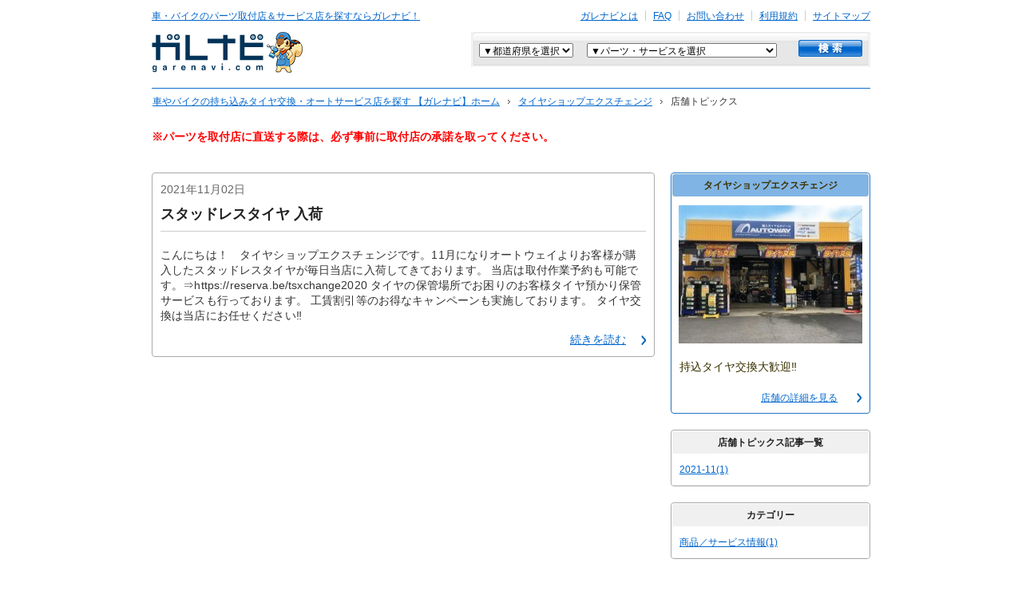

--- FILE ---
content_type: text/html
request_url: https://garenavi.com/articles/index/15569
body_size: 6623
content:
<!DOCTYPE html PUBLIC "-//W3C//DTD XHTML 1.0 Transitional//EN"
  "http://www.w3.org/TR/xhtml1/DTD/xhtml1-transitional.dtd">
<html xmlns="http://www.w3.org/1999/xhtml" xml:lang="ja" lang="ja">
<head>
  <meta http-equiv="content-type" content="text/html; charset=utf-8" />
<meta http-equiv="content-style-type" content="text/css" />
<meta http-equiv="content-script-type" content="text/javascript" />
<meta name="keywords" content="タイヤショップエクスチェンジ,交換,持ち込み,取り付け,取付店,検索,自動車" />
<meta name="description" content="タイヤショップエクスチェンジをご紹介します。車のパーツ取付店・カーメンテナンス店をさがすならガレナビへ。スタッドレスタイヤ、カーパーツ、オートパーツなど自動車に関わる部品取り付け情報の検索サイトです。" />

<!-- 0035 OGPタグ -->
<meta property='fb:app_id'      content='265045850182082' />
<meta property='og:site_name'   content='ガレナビ' />
<meta property='og:locale'      content='ja_JP' />
<meta property='og:type'        content='website' />
<meta property='og:url'         content='https://garenavi.com/articles/index/15569' />
<meta property='og:image'       content='https://garenavi.com/garenavi/front/shop_file/common/img/share_icon.jpg' />
<meta property='og:title'       content='【店舗トピックス】タイヤショップエクスチェンジ - ガレナビ' />
<meta property='og:description' content='タイヤショップエクスチェンジをご紹介します。車のパーツ取付店・カーメンテナンス店をさがすならガレナビへ。スタッドレスタイヤ、カーパーツ、オートパーツなど自動車に関わる部品取り付け情報の検索サイトです。' />
<meta name="twitter:card" content="summary">

<meta name="google-site-verification" content="TVhu42UxQKSrlaCuA8P7-HQudzJEeCSRfJ9HRMnk1rA" />
<link href="/icons/favicon.ico" type="image/x-icon" rel="icon" /><link href="/icons/favicon.ico" type="image/x-icon" rel="shortcut icon" /><title>【店舗トピックス】タイヤショップエクスチェンジ - ガレナビ</title>


  <link rel="shortcut icon" href="/garenavi/front/favicon.ico">

  
	<script type="text/javascript" src="https://ajax.googleapis.com/ajax/libs/jquery/1.11.2/jquery.min.js"></script>
	<script type="text/javascript" src="/js/common.js?1615259393"></script>
	<script type="text/javascript" src="/garenavi/js/jquery_utils.js?1509372298"></script>
	<script type="text/javascript" src="/garenavi/front/js/scroll.js?1509372298"></script>
	<script type="text/javascript" src="/garenavi/front/js/default.js?1509372298"></script>
	<script type="text/javascript" src="/garenavi/front/js/jcarousellite_1.0.1m.js?1509372298"></script>
	<script type="text/javascript" src="/garenavi/front/js/jquery.socialbutton-1.9.1.js?1509372298"></script>
	<script type="text/javascript" src="/garenavi/js/jquery_socialbutton.js?1509372298"></script>
	<script type="text/javascript" src="/garenavi/front/shop_file/common/js/rollover.js?1509372298"></script>
	<script type="text/javascript" src="/garenavi/front/shop_file/lib/jquery.hoverIntent.js?1509372298"></script>
	<script type="text/javascript" src="/garenavi/front/shop_file/lib/jquery.cluetip.js?1509372298"></script>
	<script type="text/javascript" src="/garenavi/front/shop_file/common/js/common.js?1509372298"></script>
	<script type="text/javascript" src="/garenavi/front/js/jquery-ui-1.9.0.custom.min.js?1509372298"></script>
	<script type="text/javascript" src="//ajax.googleapis.com/ajax/libs/jqueryui/1.10.4/jquery-ui.min.js?"></script>
	<script type="text/javascript" src="/garenavi/front/js/slick/slick.min.js?1509372298"></script>
	<script type="text/javascript" src="/garenavi/front/js/script.js?1667974371"></script>
	<script type="text/javascript" src="/garenavi/front/js/review.js?1667974371"></script>
	<script type="text/javascript" src="/garenavi/front/js/jquery.colorbox-min.js?1509372298"></script>
	<script type="text/javascript" src="/garenavi/front/js/stores_input.js?1509372298"></script>
	<script type="text/javascript" src="/garenavi/front/js/detail.js?1667974371"></script>
	<script type="text/javascript" src="/garenavi/js/jquery-ui-tabs-rotate.js?1509372298"></script>

	<link rel="stylesheet" type="text/css" href="/garenavi/front/shop_file/common/css/reset.css?1509372298" media="screen, tv, print" />
	<link rel="stylesheet" type="text/css" href="/garenavi/front/shop_file/common/css/global.css?1674087999" media="screen, tv, print" />
	<link rel="stylesheet" type="text/css" href="/garenavi/front/shop_file/common/css/layout_col1.css?1509372298" media="screen, tv, print" />
	<link rel="stylesheet" type="text/css" href="/garenavi/front/shop_file/common/css/parts_cont_shop.css?1509372298" media="screen, tv, print" />
	<link rel="stylesheet" type="text/css" href="/garenavi/front/shop_file/css/detail_shop/detail_shop.css?1667974371" media="screen, tv, print" />
	<link rel="stylesheet" type="text/css" href="/garenavi/front/shop_file/common/css/individual.css?1509372298" media="screen, tv, print" />
	<link rel="stylesheet" type="text/css" href="/garenavi/front/shop_file/css/detail_shop/slick.css?1604902291" media="screen, tv, print" />
	<link rel="stylesheet" type="text/css" href="/garenavi/front/shop_file/css/detail_shop/colorbox.css?1509372298" media="screen, tv, print" />
	<link rel="stylesheet" type="text/css" href="/garenavi/front/shop_file/css/detail_shop/style.css?1701219764" media="screen, tv, print" />
	<link rel="stylesheet" type="text/css" href="/garenavi/front/shop_file/css/detail_shop/review.css?1701219764" media="screen, tv, print" />

	<link rel="stylesheet" type="text/css" href="/garenavi/front/shop_file/common/css/print.css?1509372298" media="print" />
	<link rel="stylesheet" type="text/css" href="/garenavi/front/shop_file/css/detail_shop/print_detail_shop.css?1509372298" media="print" />
<link rel="stylesheet" type="text/css" href="/garenavi/front/css/blog.css?1509372297" media="screen, tv, print" />
	<link rel="stylesheet" type="text/css" href="/garenavi/front/css/shop_tab.css?1509372297" media="screen, tv, print" /></head>
<body oncontextmenu="return true">
<!-- Google Tag Manager -->
<script>(function(w,d,s,l,i){w[l]=w[l]||[];w[l].push({'gtm.start':
new Date().getTime(),event:'gtm.js'});var f=d.getElementsByTagName(s)[0],
j=d.createElement(s),dl=l!='dataLayer'?'&l='+l:'';j.async=true;j.src=
'https://www.googletagmanager.com/gtm.js?id='+i+dl;f.parentNode.insertBefore(j,f);
})(window,document,'script','dataLayer','GTM-NF27TRT');</script>
<!-- End Google Tag Manager -->
<!-- Google Tag Manager (noscript) -->
<noscript><iframe src="https://www.googletagmanager.com/ns.html?id=GTM-NF27TRT"
height="0" width="0" style="display:none;visibility:hidden"></iframe></noscript>
<!-- End Google Tag Manager (noscript) -->

<div id="container">
  <div id="header">
    <a name="pgtop" id="pgtop"></a>

<!-- ===== include header_nav.html ===== -->
<div id="sec_main_header" class="header_row clr shop_detail">
  <div id="sec_header_nav" class="clr">
  <p id="lnk_home"><a href="/">車・バイクのパーツ取付店＆サービス店を探すならガレナビ！</a></p>
    
  <div id="sec_nav_internal" class="clr">
    <ul id="nav_internal" class="clr">
    <li class="first_hrz"><a href="/pages/whats">ガレナビとは</a></li>
    <li><a href="/pages/faq">FAQ</a></li>
    <li><a href="/admin_contacts/start_input">お問い合わせ</a></li>
    <li><a href="/pages/kiyaku">利用規約</a></li>
    <li class="last_hrz"><a href="/pages/sitemap">サイトマップ</a></li>
    <!--<li class="last_hrz"><a href="/pages/netshop">ネットショップ運営者様へ</a></li>-->
    </ul>
    </div>
    <!-- /sec_nav_internal -->
  <!-- /sec_header_nav --></div>
  <div id="sec_logo_header" class="clr">
  <p id="logo_serv_header"><a href="/" title="ガレナビ garenavi.com"><img src="/garenavi/front/shop_file/common/img/logo_serv_header_01.gif?1637913441" width="191" height="51" alt="ガレナビ garenavi.com" /></a></p>
    <div id="sec_search_header" class="sec_search_postal">
      <form id="search_postal" method="get" action="/stores/search" accept-charset="utf-8">      <div class="sec_search_head clr">
        <div class="sec_field_txt sec_field_area">
        <select name="prefecture_word" class="field_select" id="HeadStorePrefectureWord">
<option value="">▼都道府県を選択</option>
<option value="hokkaido">北海道</option>
<option value="aomori">青森県</option>
<option value="iwate">岩手県</option>
<option value="miyagi">宮城県</option>
<option value="akita">秋田県</option>
<option value="yamagata">山形県</option>
<option value="fukushima">福島県</option>
<option value="tokyo">東京都</option>
<option value="kanagawa">神奈川県</option>
<option value="saitama">埼玉県</option>
<option value="chiba">千葉県</option>
<option value="ibaraki">茨城県</option>
<option value="tochigi">栃木県</option>
<option value="gunma">群馬県</option>
<option value="toyama">富山県</option>
<option value="ishikawa">石川県</option>
<option value="fukui">福井県</option>
<option value="yamanashi">山梨県</option>
<option value="nagano">長野県</option>
<option value="niigata">新潟県</option>
<option value="shizuoka">静岡県</option>
<option value="gifu">岐阜県</option>
<option value="aichi">愛知県</option>
<option value="mie">三重県</option>
<option value="shiga">滋賀県</option>
<option value="kyoto">京都府</option>
<option value="oosaka">大阪府</option>
<option value="hyougo">兵庫県</option>
<option value="nara">奈良県</option>
<option value="wakayama">和歌山県</option>
<option value="hiroshima">広島県</option>
<option value="okayama">岡山県</option>
<option value="yamaguchi">山口県</option>
<option value="tottori">鳥取県</option>
<option value="shimane">島根県</option>
<option value="kagawa">香川県</option>
<option value="ehime">愛媛県</option>
<option value="tokushima">徳島県</option>
<option value="kouchi">高知県</option>
<option value="fukuoka">福岡県</option>
<option value="saga">佐賀県</option>
<option value="nagasaki">長崎県</option>
<option value="ooita">大分県</option>
<option value="kumamoto">熊本県</option>
<option value="miyazaki">宮崎県</option>
<option value="kagoshima">鹿児島県</option>
<option value="okinawa">沖縄県</option>
</select>        </div>
        <div class="sec_field_txt sec_field_part">
        <select name="part_id" class="field_select" id="StorePartId">
<option value="">▼パーツ・サービスを選択</option>
<optgroup label="自動車：タイヤ交換">
<option value="24">乗用車用タイヤ/ホイール</option>
<option value="25">トラック・バス用タイヤ</option>
<option value="26">フォークリフト用タイヤ</option>
<option value="27">バギー・カート用タイヤ</option>
<option value="5">ランフラット対応</option>
<option value="7">輸入車対応可</option>
<option value="107">タイヤ預かり保管</option>
<option value="108">窒素ガス充填可</option>
<option value="110">輸入タイヤ在庫有</option>
<option value="111">空気圧センサー対応可</option>
</optgroup>
<optgroup label="自動車：パーツ交換">
<option value="15">カーナビ</option>
<option value="14">ETC</option>
<option value="28">レーダー探知機</option>
<option value="16">カーオーディオ</option>
<option value="29">ライト/ウィンカー</option>
<option value="30">マフラー</option>
<option value="31">サスペンション/足回り</option>
<option value="32">シート/ステアリング/内装</option>
<option value="33">エアロパーツ</option>
<option value="34">カーアクセサリー</option>
<option value="35">計器（メーター）類</option>
<option value="36">エンジンパーツ</option>
<option value="37">カーフィルム</option>
<option value="38">TVチューナー/モニター/アンテナ</option>
<option value="40">アルミホイール</option>
<option value="42">スポーツマフラー</option>
<option value="43">HIDランプ</option>
<option value="44">ローダウン</option>
<option value="46">ドアミラー/ウインカー</option>
<option value="48">カスタムペイント</option>
<option value="49">車ステッカー</option>
<option value="17">エクステリア交換・取付</option>
<option value="39">その他パーツ</option>
</optgroup>
<optgroup label="自動車：車検・整備・メンテナンス">
<option value="20">車検</option>
<option value="21">車のキズ/へこみ直し/板金塗装</option>
<option value="18">オイル交換</option>
<option value="50">バッテリー/プラグ交換</option>
<option value="51">エアコン（ガス/フィルター）</option>
<option value="52">パンク修理</option>
<option value="53">タイヤ点検/メンテナンス</option>
<option value="55">アルミホイール修理</option>
<option value="56">ガラス修理/交換</option>
<option value="57">ヘッドライト/ランプ交換</option>
<option value="59">足まわり修理/調整</option>
<option value="60">エンジンまわり調整/修理</option>
<option value="61">その他点検/修理/メンテナンス</option>
</optgroup>
<optgroup label="自動車：その他サービス">
<option value="62">ガラス系ボディコーティング</option>
<option value="63">ポリマーコーティング</option>
<option value="64">ウィンドウガラスコーティング</option>
<option value="19">洗車</option>
<option value="65">ルームクリーニング</option>
<option value="66">除菌/消臭</option>
<option value="67">中古パーツ買取・販売</option>
<option value="68">カー用品販売</option>
<option value="69">中古車買取</option>
<option value="70">中古車販売</option>
<option value="71">新車販売</option>
<option value="72">新車リース</option>
<option value="73">レンタカー</option>
<option value="74">福祉車両取扱い</option>
<option value="75">事故車/廃車買取</option>
<option value="76">名義変更/抹消登録/移転登録/車庫証明</option>
<option value="77">ナンバー変更（ご当地/希望）</option>
<option value="78">ロードサービス</option>
<option value="79">レッカーサービス</option>
<option value="80">廃タイヤ引き取りサービス</option>
<option value="22">自動車保険</option>
</optgroup>
<optgroup label="バイク：タイヤ交換">
<option value="81">タイヤ/ホイール</option>
</optgroup>
<optgroup label="バイク：パーツ交換">
<option value="82">マフラー</option>
<option value="83">サスペンション</option>
<option value="84">エンジン関連パーツ</option>
<option value="85">フレーム関連パーツ</option>
<option value="86">ブレーキ関連パーツ</option>
<option value="87">駆動系パーツ</option>
<option value="88">キャブレター・吸気系</option>
<option value="89">冷却系パーツ</option>
<option value="90">計器（メーター）類</option>
<option value="91">シート/外装パーツ</option>
<option value="92">電装系パーツ</option>
<option value="94">ドレスアップ相談</option>
<option value="93">その他パーツ</option>
</optgroup>
<optgroup label="バイク：車検・整備・メンテナンス">
<option value="95">点検/修理/メンテナンス</option>
<option value="96">車検サービス</option>
</optgroup>
<optgroup label="バイク：その他サービス">
<option value="97">中古パーツ買取・販売</option>
<option value="98">バイク用品販売</option>
<option value="99">中古バイク買取</option>
<option value="100">中古バイク販売</option>
<option value="101">新車バイク販売</option>
<option value="102">洗車/コーティング</option>
<option value="103">バイクリース</option>
<option value="104">レンタルバイク</option>
<option value="105">バイク事故車・廃車買取</option>
<option value="106">バイク名義変更・抹消登録・移転登録</option>
</optgroup>
</select>        </div>
        <div class="sec_bt_submit">
        <div class="submit"><input type="image" src="/garenavi/front/shop_file/common/img/bt_search_01.gif" class="imgover" /></div>        </div>
        <!-- /sec_form_postal --></div>
      </form>    <!-- /sec_search_postal --></div>
  <!-- /sec_logo_header --></div>
  <!-- /sec_main_header --></div>
<!-- ===== include header_nav.html ===== -->
      <!-- ===== include global_nav.html ===== -->
  <div id="sec_func_header_01" class="header_row clr">
    <div id="sec_hierarchy_01" class="sec_hierarchy">
      <ol id="hierarchy_01" class="hierarchy clr" itemscope itemtype="https://schema.org/BreadcrumbList">
                  <li itemprop="itemListElement" itemscope itemtype="https://schema.org/ListItem">
                          <a href="/" itemprop="item"><span itemprop="name">車やバイクの持ち込みタイヤ交換・オートサービス店を探す 【ガレナビ】ホーム</span></a>                        <meta itemprop="position" content="1" />
          </li>
                  <li itemprop="itemListElement" itemscope itemtype="https://schema.org/ListItem">
                          <span itemprop="name"></span>
                        <meta itemprop="position" content="2" />
          </li>
                  <li itemprop="itemListElement" itemscope itemtype="https://schema.org/ListItem">
                          <a href="/stores/detail/15569" itemprop="item"><span itemprop="name">タイヤショップエクスチェンジ</span></a>                        <meta itemprop="position" content="3" />
          </li>
                  <li itemprop="itemListElement" itemscope itemtype="https://schema.org/ListItem">
                          <span itemprop="name">店舗トピックス</span>
                        <meta itemprop="position" content="4" />
          </li>
              </ol>
    </div>
    <!-- /sec_func_header_01 --></div>
  </div>

  <div id="main_contents">
      <div class="alert">※パーツを取付店に直送する際は、必ず事前に取付店の承諾を取ってください。</div>
    
<div class="left_col">
  
  
      <div class="entry_block clearfix">
      <div class="title">
        <p class="data">2021年11月02日</p>
        <p class="entry_name">スタッドレスタイヤ 入荷</p>
      </div>
      <p class="text">
        こんにちは！　タイヤショップエクスチェンジです。11月になりオートウェイよりお客様が購入したスタッドレスタイヤが毎日当店に入荷してきております。

当店は取付作業予約も可能です。&rArr;https://reserva.be/tsxchange2020

タイヤの保管場所でお困りのお客様タイヤ預かり保管サービスも行っております。

工賃割引等のお得なキャンペーンも実施しております。

タイヤ交換は当店にお任せください‼

&nbsp;



&nbsp;

&nbsp;      </p>
      <a href="/articles/detail/7672">続きを読む</a>    </div>
    
  <div class="clearfix">
    <p class="pagenav">
      &nbsp;    </p>
  </div>
</div>
<div class="right_col">
  
<div class="shop_info deco_2">
  <div class="shop_name">タイヤショップエクスチェンジ</div>
  <div class="photo_area">
    <a href="/stores/detail/15569"><img src="/upload/stores/15569/20230823114036_64e571a4c9891_20210622134234_60d16a3acd7c0_image_50457857_m_m.jpg?1692758441" alt="" /></a>  </div>
  <p class="text">持込タイヤ交換大歓迎‼</p>
  <a href="/stores/detail/15569">店舗の詳細を見る</a></div>

<div class="archive_list">
  <div class="archive_title">店舗トピックス記事一覧</div>
  <ul>
          <li>
        <a href="/articles/index/15569/year_month:2021-11">2021-11(1)</a>      </li>
      </ul>
</div>

<div class="archive_list">
  <div class="archive_title">カテゴリー</div>
  <ul>
          <li>
        <a href="/articles/index/15569/category_id:4">商品／サービス情報(1)</a>      </li>
      </ul>
</div>
</div>
<script type="text/javascript">
  $(function () {
  function init() {
    var url = '/api/page_counts';
    var uri = '/articles/index/15569';
    var site_type = '1';
    var device = '1';

    $.ajax({
      type: 'GET',
      url: url,
      data: {
        uri: uri,
        site_type: site_type,
        device: device
      },
      dataType: 'json',
      success: function (data) {
        console.log(data);
      },
      error: function (data) {
        console.log(data);
      }
    })
  }
  init();
});
</script>
  </div>

  <div id="side_contents">
      </div>

  <div id="footer">
    <style text="text/css">
.ad_bnr_area {
  width: 100%;
  margin: 20px 0 30px;
}
.ad_bnr_area .left {
  float: left;
}
.ad_bnr_area .right {
  float: right;
}
.ad_bnr_area li a:hover {
  opacity: 0.7;
}
</style>

<ul class="ad_bnr_area clr">
  <li class="left">
    <a href="/pages/whats"><img src="/garenavi/front/shop_file/img/detail_shop/about_garenavi_halfbnr.png?1509372298" width="435" height="66" alt="" /></a>  </li>
  <li class="right">
    <a href="/pages/publish"><img src="/garenavi/front/shop_file/img/detail_shop/operate_bnr_half.png?1509372298" width="435" height="66" alt="" /></a>  </li>
</ul>

<p class="note">
  ガレナビは、車に関わるすべてのみなさまのカーライフの充実のために生まれたサービスです。<br/>
  愛車をもっと便利に・かっこ良く使いたいカーユーザーに、 様々なパーツ取付技術を持ち、<br/>
  腕に自信のある取付店をご紹介します。パーツ取付店さまのご登録も募集しています。
</p>
<div id="footer_nav" class="clr">
  <ul class="clr">
    <li class="first"><a href="/pages/search">取付店を探す</a></li>
    <li><a href="/pages/car_life_support">カーメンテナンスお役立ち情報</a></li>
    <li><a href="/pages/publish">取付店さま募集中</a></li>
  </ul>
  <p class="sec_lnk_pgtop_cont_btm clearfix"><a class="lnk_pgtop" href="#pgtop">ページトップへ</a></p>

</div>


<div id="footer_row_01" class="footer_row clr">
  <p id="sec_logo_serv_ftr">
    <a href="/"><img src="/garenavi/front/shop_file/common/img/logo_serv_ftr_01.gif?1509372298" width="88" height="31" alt="ガレナビ garenavi.com" /></a>  </p>
  <ul id="lst_lnk_ftr">
    <li class="first_hrz"><a href="/pages/company">運営会社について</a></li>
    <li><a href="/pages/policy">プライバシーポリシー</a></li>
    <li class="last_hrz"><a href="/pages/kiyaku">利用規約</a></li>
  </ul>
  <p id="copyright_ftr">Copyright &copy; garenavi.com All Rights Reserved.</p>
</div>


<!-- T00531 YTM -->
<script id="tagjs" type="text/javascript">
  (function () {
    var tagjs = document.createElement("script");
    var s = document.getElementsByTagName("script")[0];
    tagjs.async = true;
    tagjs.src = "//s.yjtag.jp/tag.js#site=R7Khlhj";
    s.parentNode.insertBefore(tagjs, s);
  }());
</script>
<noscript>
  <iframe src="//b.yjtag.jp/iframe?c=R7Khlhj" width="1" height="1" frameborder="0" scrolling="no" marginheight="0" marginwidth="0"></iframe>
</noscript>
  </div>

  <form id="AreaIndexForm" method="post" action="/articles" accept-charset="utf-8"><div style="display:none;"><input type="hidden" name="_method" value="POST" /></div></form></div>


</body>
</html>


--- FILE ---
content_type: text/css
request_url: https://garenavi.com/garenavi/front/shop_file/common/css/global.css?1674087999
body_size: 3730
content:
@charset "utf-8";

/* ------------------------- TOC
setup
common layout
 ------------------------- */

/* ============================== setup */
body {
  color: #333;
  background-color: #fff;
  font-size: 12px;
  font-family: "Lucida Grande", Verdana, "Hiragino Kaku Gothic Pro", "ヒラギノ角ゴ Pro W3", "MS PGothic", sans-serif;
}
table {
  border-collapse: collapse;
  border-spacing: 0;
}

a {
  color: #06c;
  text-decoration: underline;
}
a:link {
  color: #06c;
  text-decoration: underline;
}
a:visited {
  color: #96c;
}
a:hover, a:active {
  color: #09f;
  text-decoration: none;
}
a img, a:link img, a:visited img, a:hover img, a:active img {
  border: none;
  text-decoration: none;
}

div.count0 a {
  color: #A9A9A9;
  text-decoration: underline;
}
div.count0 a:link {
  color: #A9A9A9;
  text-decoration: underline;
}
div.count0 a:visited {
  color: #A9A9A9;
}
div.count0 a:hover, a:active {
  color: #A9A9A9;
  text-decoration: none;
}
div.count0 a img, a:link img, a:visited img, a:hover img, a:active img {
  border: none;
  text-decoration: none;
}

a span {
  color: #06c;
}
a:hover span,
a:active span {
  color: #9f;
}
a:visited span {
  color: #96c;
}

/* ============================== common layout */

li img, dd img, p img {
  vertical-align: bottom;
}

/* PAGETOP Anchor */
#pgtop {
  height: 0;
  font-size: 0;
}

/* functional */
.elem_invisible {
  position: absolute;
  left: -9999px;
}
.elem_deact {
  display: none;
}
.first_vrt {
}
.last_vrt {
}
.first_hrz {
}
.last_hrz {
}

/* Image Layout */
.img_figure_ctr {
  text-align: center;
}

/* form parts */
.field_txt {
  border: 1px solid #999999;
  background: ffffff;
  padding: 3px 5px;
}/* 201607修正 */

/* ========================================================================== container */
#container {
  margin: 0 auto;
  width: 900px;
}

/* ========================================================================== Header */
#header {
  width: 900px;
  background: none;
  line-height: 1.5;
}

/* gnav */
#gnav ul li {
  float: left;
}
#gnav ul li a {
  display: block;
  width: 180px;
  height: 40px;
  background-repeat: no-repeat;
}
#gnav ul li a:hover {
  background-position: 0 -40px;
}
#gnav ul li.current a {
  background-position: 0 -40px;
}

#gnav ul li#gnav_home a {
  background-image: url(./../../common/img/bt_gnav_home.gif);
}
#gnav ul li#gnav_about a {
  background-image: url(./../../common/img/bt_gnav_about.gif);
}
#gnav ul li#gnav_search_shop a {
  background-image: url(./../../common/img/bt_gnav_search_shop.gif);
}
#gnav ul li#gnav_support a {
  background-image: url(./../../common/img/bt_gnav_support.gif);
}
#gnav ul li#gnav_store a {
  background-image: url(./../../common/img/bt_gnav_store.gif);
}

#sec_nav_internal {
  float: right;
  background: transparent none;
}
#sec_nav_internal #nav_internal {
  float: right;
  padding: 11px 0;
}
#sec_nav_internal #nav_internal li {
  float: left;
  padding: 0 9px 0 10px;
  background: url(./../../common/img/delim_lst_header.gif) 0 2px no-repeat;
  font-family: "Lucida Grande", "Hiragino Kaku Gothic Pro", "ヒラギノ角ゴ Pro W3", "MS PGothic", sans-serif;
}

#sec_nav_internal #nav_internal .first_hrz {
  padding-left: 0;
  background: none;
}
#sec_nav_internal #nav_internal .last_hrz {
  padding-right: 0;
}

#sec_main_header {
  padding-bottom: 10px;
}
#sec_header_nav {
}
#sec_header_nav #lnk_home {
  padding: 11px 0;
  float: left;
}
#sec_header_nav #sec_nav_internal {
  float: right;
}

#sec_logo_header {
  float: left;
  overflow: visible;
  width: 900px;
}
#sec_logo_header #logo_serv_header {
  float: left;
}
#sec_logo_header #char_header {
  float: right;
}
#sec_logo_header #lnk_about_header {
  float: left;
  padding: 0 0 0 77px;
  margin-top: 5px;
}

#sec_search_postal_header {
  width: 450px;
  float: right;
  background: url(./../../common/img/bg_search_cont_02.gif) 0 0 no-repeat;
  padding: 4px 10px 11px 0;
}
.sec_search_postal {
  float: right;
}
.sec_search_postal .sec_form_postal {
  margin-top: 10px;
  height: 30px;
  padding: 10px 0 0 142px;
  background: url(./../../common/img/bg_search_postal.gif) 0 0 no-repeat;
}
.sec_search_postal .sec_field_postal {
  float: left;
  width: 79px;
  height: 35px;
  overflow: hidden;
  zoom: 1;
}
.sec_search_postal .sec_field_postal_1 {
  margin-right: 28px;
}
.sec_search_postal .sec_field_postal_2 {
  margin-right: 10px;
  width: 240px;
}
.sec_search_postal .sec_field_postal .field_postal {
  color: #333;
  padding: 2px 6px;
  width: 66px;
  height: 16px;
  overflow: hidden;
  zoom: 1;
}
.sec_search_postal .sec_bt_submit {
  float: left;
  margin-top: 6px;
}

#sec_search_header {
  width: 500px;
  float: right;
  background: url(./../../common/img/bg_search_cont_02.gif) 0 0 no-repeat;
  padding: 4px 0 11px 0;
}
.sec_search_head {
}
.sec_search_head .sec_field_area {
  float: left;
  width: 130px;
  height: 35px;
  overflow: hidden;
  zoom: 1;
  margin-top: 10px;
  margin-left: 10px;
  margin-right: 5px;
}
.sec_search_head .sec_field_part {
  float: left;
  width: 255px;
  height: 35px;
  overflow: hidden;
  zoom: 1;
  margin-top: 10px;
  margin-right: 10px;
}

#sec_search_postal_cont_btm {
  width: 488px;
  margin: 0 auto;
}
#sec_search_postal_cont_btm .sec_form_postal {
  margin-top: 10px;
  height: 30px;
  padding: 10px 0 0 202px;
  background: url(./../../common/img/bg_search_postal_02.gif) 0 0 no-repeat;
}

#sec_search_header #sec_search_postal_header {
  float: right;
}

/* Contents Preface - HIerarchy & Print */
#sec_func_header_01 {
  margin-top: 7px;
}
#sec_func_header_01 .sec_hierarchy {
  float: left;
}
#sec_func_header_01 #sec_lnk_print_page_01 {
  float: right;
  width: 150px;
  text-align: right;
}

.sec_hierarchy {
  overflow: hidden;
}
.hierarchy {
  margin-left: -9px;
  zoom: 1;
}
.hierarchy li {
  float: left;
  white-space: nowrap;
  padding-left: 10px;
}
.hierarchy li a {
  display: block;
  padding: 0 13px 0 0;
  background: url(./../../common/img/delim_hierarchy.gif) 100% 7px no-repeat;
}

.sec_lnk_print_page {
}
.lnk_print_page {
  display: block;
  float: right;
  padding-left: 18px;
  background: url(./../../common/img/ic_print_01.gif) 0 4px no-repeat;
}


/* ========================================================================== Main Contents */
#main_contents {
  clear: both;
  float: left;
  padding-bottom: 27px;
  zoom: 1;
  line-height: 1.5;
}

/* ========================================================================== Side Contents */
#side_contents {
  float: right;
  margin-top: 4px;
  padding-bottom: 27px;
  line-height: 1.5;
}

/* side contents common */
.sec_item_side_contents {
}
.sec_item_side_contents .desc_item {
  padding: 11px 13px 5px;
  line-height: 1.6;
}
.sec_item_side_contents .bt_lnk_detail {
  text-align: center;
}
.sec_item_side_contents .bt_action {
  text-align: center;
}

/* login */
#sec_nav_login {
  border-top: 3px solid #d6d6d6;
  padding-top: 8px;
}
#sec_nav_login .bt_lnk_login {
  margin-top: 7px;
}

/* 'mypage' */
#sec_nav_mypage {
  border-top: 3px solid #d6d6d6;
  padding-top: 8px;
}
#sec_nav_mypage #nav_mypage {
  margin-top: 8px;
  padding: 13px 10px;
  background: url(./../img/bg_nav_mypage.gif) 0 0 repeat-x #fcf9ce;
}
#sec_nav_mypage #nav_mypage #lead_nav_mypage {
  padding-left: 31px;
  background: url(./../img/ic_persona_01.gif) 0 0 no-repeat;
}
#sec_nav_mypage #nav_mypage #lead_nav_mypage span {
  display: block;
}
#sec_nav_mypage #nav_mypage .bt_lnk_login {
  margin-top: 2px;
}
#sec_nav_mypage #sec_lnk_logout {
  margin-top: 2px;
  padding-right: 10px;
  text-align: right;
}

/* history for viewed shop */
#sec_nav_history_shop {
  margin-top: 15px;
  border-top: 3px solid #d6d6d6;
  padding-top: 8px;
}
#sec_nav_history_shop h2 {
  padding-bottom: 10px;
  margin-bottom: 1px;
  border-bottom: 1px solid #d6d6d6;
}
#sec_nav_history_shop #nav_history_shop {
  margin-top: 1px;
  background: #f5fafd;
  overflow: hidden;
  zoom: 1;
}

#sec_nav_history_shop #nav_history_shop ul {
  margin-top: -1px;
}
#sec_nav_history_shop #nav_history_shop li {
  padding: 9px 3px;
  background: url(./../img/border_dot_hrz_02.gif) 0 0 repeat-x;
}
#sec_nav_history_shop ul li .thumb_history_shop {
  float: left;
}
#sec_nav_history_shop ul li .sec_lnk_history_shop {
  float: right;
  width: 167px;
}

/* register new member */
#sec_nav_register {
  margin-top: 8px;
}
#sec_nav_register .guide_register {
  text-align: center;
}
#sec_nav_register a {
  text-decoration: none;
  font-weight: bold;
}
#sec_nav_register h2 {
  margin-top: -2px;
}

#sec_nav_register .desc_item,
#sec_nav_register .img_figure_ctr,
#sec_nav_register .bt_lnk_detail {
  background-color: #f9ebd6;
}
#sec_nav_register .bt_lnk_detail {
  padding-bottom: 14px;
}

/* sec_nav_about */
#sec_nav_about {
  background: #3192ec url(./../img/bg_sec_nav_about_btm.gif) 0 bottom no-repeat;
  padding-bottom: 5px;
}
#sec_nav_about_list {
  margin: 0 5px;
  padding-bottom: 4px;
  background: url(./../img/bg_sec_nav_about_list_btm.gif) 0 bottom no-repeat;
}

#sec_nav_about_list li,
#sec_nav_about_list dl {
  zoom: 1;
}


#sec_nav_about_list li {
  margin-top: 1px;
  background-color: #edf6ff;
}
#sec_nav_about_list dl dt {
  padding-top: 11px;
  padding-left: 9px;
}
#sec_nav_about_list dl dd {
  padding: 9px 11px 10px 73px;
  background-repeat: no-repeat;
}

#sec_nav_about_list dl dd#item_nav_about_list01 {
  background-image: url(./../img/bg_section_nav_about_01.gif);
  background-position: 10px 10px;
}
#sec_nav_about_list dl dd#item_nav_about_list02 {
  background-image: url(./../img/bg_section_nav_about_02.gif);
  background-position: 0 10px;
}
#sec_nav_about_list dl dd#item_nav_about_list03 {
  background-image: url(./../img/bg_section_nav_about_03.gif);
  background-position: 8px 10px;
}

#sec_nav_about_list dl dd.note {
  padding: 10px;
  display: none;
}
#sec_nav_about_list dl dd.note div {
  background: #e1e7ed;
  padding: 0px 10px 6px 10px;
}
#sec_nav_about_list dl dd.note div p {
  padding-top: 9px;
}

#sec_nav_about #bt_howto_detail {
  margin-top: -4px;
}

/* sec_nav_inv */
#sec_nav_inv {
  margin-top: 5px;
}
#sec_nav_inv .bt_action {
  margin-top: 8px;
}

/* invitation ad for shop */
#sec_nav_inv_shop {
  background: #7bc92c;
  padding-bottom: 5px;
}
#sec_nav_inv_shop .img_figure_ctr {
  margin-top: 12px;
}
#sec_nav_inv_shop .bt_lnk_detail {
  padding-top: 8px;
  padding-bottom: 14px;
}

/* invitation ad for practical */
#sec_nav_inv_practical {
  padding-bottom: 5px;
  background: #bde495 url(./../img/bg_sec_inv_btm.gif) 0 bottom no-repeat;
}
#sec_nav_inv_practical h2 {
  padding-top: 5px;
}
#sec_nav_inv_practical .bt_lnk_detail {
  padding-top: 8px;
  padding-bottom: 14px;
}

/* link for mobile */
#sec_nav_mobile {
  margin-top: 12px;
  border-top: 1px solid #e0e0e0;
  padding-top: 12px;
}
#sec_nav_mobile #nav_mobile {
  border: 2px solid #e0e0e0;
  background: #f7f7f7;
  zoom: 1;
}
#sec_nav_mobile #nav_mobile #bg_nav_mobile {
  border: 1px solid #cbcbcb;
  padding: 7px 8px 10px;
}
#sec_nav_mobile #sec_ttl_nav_mobile {
  float: left;
  width: 118px;
}
#sec_nav_mobile .desc_item {
  margin-top: 1px;
  padding: 0;
}
#sec_nav_mobile #sec_qr_nav_mobile {
  float: right;
  width: 68px;
}
#sec_nav_mobile .bt_lnk_detail {
  margin-top: 15px;
}

/* PR banner */
#sec_ban_pr {
}
#sec_ban_pr li {
  margin-bottom: 10px;
}
#sec_ban_pr li.last {
  margin-bottom: 20px;
}
#sec_ban_pr li img {
  vertical-align: bottom;
}

/* sec_get_adobe_reader */
.sec_get_adobe_reader {
  width: 488px;
  background: #f0f0f0 url(./../img/bg_box_radius_488_top.gif) left top no-repeat;
  padding-top: 10px;
  margin: 0 auto;
  font-size: 84%;
}
.sec_get_adobe_reader dl {
  padding: 0 10px 5px;
  background: #f0f0f0 url(./../img/bg_box_radius_488_btm.gif) left bottom no-repeat;
}
.sec_get_adobe_reader .lc {
  width: 112px;
}
.sec_get_adobe_reader .rc {
  width: 344px;
}



/* ========================================================================== Footer */
#footer {
  clear: both;
  width: 900px;
  line-height: 1.5;
}

#footer .note {
  width: 660px;
  font-size: 84%;
  color: #666666;
  padding-bottom: 28px;
}

/* 'Pagetop' Link */
.sec_lnk_pgtop_cont_btm {
  text-align: right;
}
.sec_lnk_pgtop_cont_btm a {
  padding-left: 13px;
  background: url(./../../common/img/bullet_lnk_pgtop_01.gif) 0 5px no-repeat;
}

#footer #footer_nav {
  padding-bottom: 28px;
}
#footer #footer_nav ul {
  float: left;
}
#footer #footer_nav ul li {
  float: left;
  border-left: 1px solid #cccccc;
  margin-left: 9px;
  padding-left: 9px;
}
#footer #footer_nav ul li.first {
  margin-left: 0;
  padding-left: 0;
  border-left: none;
}
#footer #footer_nav .sec_lnk_pgtop_cont_btm {
  float: right;
}

/* Footer Contents */
#footer_row_01 {
  border-top: 2px solid #ccc;
  padding: 12px 0 28px 0;
}
#footer #sec_logo_serv_ftr,
#footer #lst_lnk_ftr {
  float: left;
}
#footer #sec_logo_serv_ftr {
  padding-top: 2px;
  zoom: 1;
}
#footer #sec_logo_serv_ftr img {
  vertical-align: bottom;
}
#footer #copyright_ftr {
  float: right;
  margin-top: 5px;
}

#footer #lst_lnk_ftr {
  float: left;
  padding: 6px 0 0 24px;
  zoom: 1;
}
#footer #lst_lnk_ftr  li {
  float: left;
  padding: 0 9px 0 10px;
  background: url(./../../common/img/delim_lst_footer.gif) 0 2px no-repeat;
}
#footer #lst_lnk_ftr  .first_hrz {
  padding-left: 0;
  background: none;
}
#footer #lst_lnk_ftr  .last_hrz {
  padding-right: 0;
}

/* ========================================================================== Parts Individual */

.alert {
  color: #FF0000;
  font-weight: bold;
  margin-top: 10px;
  float: left;
  height: 15px;
  font-size: 14px;
}
/* ul.sns_btn0 { margin-top: 10px; margin-left: 10px; float: right; width: 660px; height: 15px; } */
ul.sns_btn0 {
  margin-top: 10px;
  float: right;
  height: 15px;
}
ul.sns_btn0 li {
  margin-right: 5px;
  float: right;
}
ul.sns_btn_detail {
  margin-left: 10px;
  float: left;
  width: 660px;
}
ul.sns_btn_detail li {
  margin-right: 5px;
  float: left;
}


/* 右カラムのピックアップエリアの移植 */
.nav_cont {
  width: 220px;
  height: auto;
  float: right;
}
.pickup_shop {
  width: 220px;
  background: #ffffff;
  border: 1px solid #cccccc;
  box-sizing: border-box;
  -webkit-box-sizing: border-box;
  margin-bottom: 20px;
}
.pickup_shop .shop_title {
  width: 100%;
  background: -moz-linear-gradient(top, #fff 0%, #efeeee 20%, #d7d7d7 49%, #c3c3c3 56%, #d7d7d7 100%);
  background: -o-linear-gradient(top, #fff 0%, #efeeee 20%, #d7d7d7 49%, #c3c3c3 56%, #d7d7d7 100%);
  background: -ms-linear-gradient(top, #fff 0%, #efeeee 20%, #d7d7d7 49%, #c3c3c3 56%, #d7d7d7 100%);
  background: linear-gradient(to bottom, #fff 0%, #efeeee 20%, #d7d7d7 49%, #c3c3c3 56%, #d7d7d7 100%);
  border: 1px solid #ffffff;
  box-sizing: border-box;
  -webkit-box-sizing: border-box;
  -moz-box-sizing: border-box;
  font-size: 14px;
  font-weight: bold;
  text-align: center;
  color: #212121;
  padding: 5px 0;
}
.pickup_shop .photo_area {
  width: 100%;
  text-align: center;
  display: block;
  margin-bottom: 5px;
}
.pickup_shop .photo_area img {
  width: 160px;
  margin: 0 auto;
}
.pickup_shop .shop_name {
  text-align: center;
  margin-bottom: 8px;
  display: block;
  background: #ffffff;
  color: #0067b2;
  cursor: pointer;
}
.pickup_shop .shop_text {
  color: #333333;
  font-size: 12px;
  line-height: 1.3em;
  padding: 0 10px 10px 10px;
}

.pickup_shop .slick-prev, .pickup_shop .slick-next {
  position: absolute;
  display: block;
  height: 20px !important;
  width: 20px !important;
  line-height: 0;
  font-size: 0;
  cursor: pointer;
  background: transparent;
  color: transparent;
  top: 5%;
  margin: 35px 0 0 0;
  padding: 0;
  border: none;
  outline: none;
  background-position: left top;
}
.pickup_shop .slick-prev:hover, .slick-prev:focus, .slick-next:hover, .slick-next:focus {
  outline: none;
  /*background: transparent;*/
  color: transparent;
}
.pickup_shop .slick-prev:hover:before, .slick-prev:focus:before, .slick-next:hover:before, .slick-next:focus:before {
  opacity: 1;
}
.pickup_shop .slick-prev.slick-disabled:before, .slick-next.slick-disabled:before {
  opacity: 0.25;
}
.pickup_shop .slick-prev:before, .slick-next:before {
  font-family: "slick";
  font-size: 20px;
  line-height: 1;
  color: white;
  opacity: 0.75;
  -webkit-font-smoothing: antialiased;
  -moz-osx-font-smoothing: grayscale;
}
.pickup_shop .slick-prev {
  left: 3px !important;
}
@-moz-document url-prefix() {
  .pickup_shop .slick-prev {
    left: 1px !important;
  }
}
/* */
.pickup_shop .slick-prev:before {
  content: url(../img/pickup_prev.png)!important;
  width: 20px !important;
  height: 20px !important;
  display: block;
  margin: 0;
  padding: 0;
}
.pickup_shop .slick-next {
  right: 3px !important;
}
@-moz-document url-prefix() {
  .pickup_shop .slick-next {
    right: 6px !important;
  }
}
.pickup_shop .slick-next:before {
  content: url(../img/pickup_next.png) !important;
  width: 20px !important;
  height: 20px !important;
  display: block;
  margin: 0;
  padding: 0;
}

.blog_list li {
  display: block;
  border-bottom: 1px dotted #cccccc;
  padding: 8px 10px;
}
.blog_list li:last-child {
  background: none;
}
.blog_list li p {
  font-size: 12px;
  color: #333333;
  line-height: 1.2em;
}
.blog_list li a {
  color: #0067b2;
  cursor: pointer;
}

.pickup_shop li > a {
  text-decoration: none;
}

.pickup_shop li {
  display: block;
  background: url(../img/dotline.png) left bottom repeat-x;
  padding: 8px 5px;
}

.pickup_shop li:last-child {
  background: none;
}

.pickup_shop .shop_info {
  margin-bottom: 4px;
}

.pickup_shop .shop_info .shop_name {
  font-size: 14px;
  font-weight: bold;
  margin-bottom: 5px;
  line-height: 1.3em;
  color: #5eae00;
}
.pickup_shop .shop_info .blog_title {
  font-size: 13px;
  font-weight: bold;
  line-height: 1.3em;
  color: #333;
  white-space: nowrap;
  overflow: hidden;
  text-overflow: ellipsis;
}
.pickup_shop .shop_info .blog_text {
  font-size: 12px;
  line-height: 1.3em;
  padding: 0 3px;
  color: #333;
  overflow-wrap: break-word;
  overflow: hidden;
  display: -webkit-box;
  -webkit-box-orient: vertical;
  -webkit-line-clamp: 3;
}


--- FILE ---
content_type: text/css
request_url: https://garenavi.com/garenavi/front/shop_file/common/css/layout_col1.css?1509372298
body_size: 101
content:
@charset "utf-8";

/* ------------------------- TOC
One Column Layout
 ------------------------- */

/* ========================================================================== Main Contents */
#main_contents { width: 900px; margin-top: 15px; }

/* ========================================================================== Side Contents */
#side_contents { display: none; }


--- FILE ---
content_type: text/css
request_url: https://garenavi.com/garenavi/front/shop_file/common/css/individual.css?1509372298
body_size: 290
content:
@charset "utf-8";

/* ------------------------- TOC
g_04_01
 ------------------------- */

/* ============================================================ g_04_01 */
.sec_form_shop_apply .fm_blue_cassette .c01 { width: 224px; }
.sec_form_shop_apply .fm_blue_cassette .c02 { width: 515px; }
.sec_form_shop_apply .sec_item_atcl { margin-top: 40px; }
.sec_form_shop_apply .sec_form_cassette p.note { margin-bottom: 20px; }
.sec_form_shop_apply .sec_bt_submit_agree { margin-top: 40px; padding: 20px 15px 0; background: #ededed; }
.sec_form_shop_apply .sec_bt_submit_agree .sec_bt_agree { text-align: center; margin-top: 15px; }
.sec_form_shop_apply .sec_bt_submit_agree .sec_bt_agree input { margin-right: 5px; }
.sec_form_shop_apply .sec_bt_submit_agree .sec_terms_of_use { margin: 20px 15px 0; padding: 0 15px; width: 807px; height: 127px; border: 1px solid #cccccc; overflow-y: auto; background-color: #ffffff; }
.sec_form_shop_apply .sec_bt_submit_agree .sec_terms_of_use dl { padding-bottom: 10px; }
.sec_form_shop_apply .sec_bt_submit_agree .sec_terms_of_use dl dt { margin-top: 15px; font-weight: bold; }
.sec_form_shop_apply .sec_bt_submit_agree .sec_terms_of_use dl dd { margin-top: 5px; line-height: 1.5; }
.sec_form_shop_apply .sec_bt_submit_agree .sec_terms_of_use dl dd li { margin-left: 15px;}
.sec_form_shop_apply .sec_bt_submit_agree .sec_terms_of_use .supplementary { margin-bottom: 10px; }
.sec_form_shop_apply .sec_bt_submit_agree .sec_bt_submit_fm_entry { margin-top: 0; }
.sec_form_shop_apply .fm_first_note p { margin-bottom: 20px; }
.sec_form_shop_apply .fm_first_note p.no_mb { margin-bottom: 0; }
.sec_form_shop_apply .fm_first_note .fm_cautionary { font-weight: bold; }


--- FILE ---
content_type: text/css
request_url: https://garenavi.com/garenavi/front/css/blog.css?1509372297
body_size: 792
content:
@charset "utf-8";
/* CSS Document */



/* 左カラム */
#container .left_col{
	width:650px;
	height:auto;
	float:left;
	height: auto;
}

#container .left_col div:last-child{
	margin-bottom:40px;
}


#container .left_col .entry_block{
	width:630px;
	box-sizing:border-box;
	-webkit-box-sizing:border-box;
	-mbox-sizing:border-box;
	border:1px solid #aaaaaa;
	border-radius:4px;
	-webkit-border-radius:4px;
	-moz-border-radius:4px;
	padding:10px;
	margin-bottom: 20px;
	overflow: hidden;
	font-size: 14px;
}

#container .left_col .entry_block .title{
	border-bottom:1px solid #cccccc;
	padding-bottom:10px;
	margin-bottom:20px;
}

#container .left_col .entry_block .title .data{
	color:#666666;
	font-size:14px;
	margin-bottom:10px;
}


#container .left_col .entry_block .title .entry_name{
	color:#212121;
	font-size:18px;
	font-weight:bold;
}


#container .left_col .entry_block img.one{
	margin:0 20px 20px 0;
	float:left;
}

#container .left_col .entry_block img.center{
	margin:0 20px 20px 0;
	float:left;
}

#container .left_col .entry_block .text{
	font-size:14px;
	line-height:1.4em;
	color:#333333;
	margin-bottom:10px;
	letter-spacing: 0.01em;
}

#container .left_col .entry_block a{
	background:url(../img/common/link_arrow1.png) right center no-repeat;
	padding-right:25px;
	text-align:right;
	float:right;
}

#container .left_col .entry_block a:hover{
	background:url(../img/common/link_arrow1_hover.png) right center no-repeat;
}

#container .left_col p.pagenav{
	float:right;
	padding-bottom:20px;
	margin: 0 auto 40px;
	padding-right: 0px;
}


#container .left_col p.pagenav span{
	display:inline-block;
	padding:0 10px;
}


#container .left_col p.pagenav span:last-child{
	padding:0 0 0 10px;
}



/* 右カラム */
#container .right_col{
	width:250px;
	height:auto;
	float:right;
}


.shop_info{
	width:250px;
	height:auto;
	box-sizing:border-box;
	-webkit-box-sizing:border-box;
	-moz-box-sizing:border-box;
	border:1px solid #aaaaaa;
	border-radius:4px;
	margin-bottom:20px;
}
.shop_info .shop_name{
	border:1px solid #fffef0;
	border-radius:4px;
	background:#efefef;
	text-align:center;
	padding:5px 0;
	color:#3c3300;
	width:auto;
	display:block;
	font-weight:bold;
}

.shop_info.deco_1{
	border:1px solid #e17676;
}
.shop_info.deco_1 .shop_name{
	background:#fac3c3;	
}

.shop_info.deco_2{
	border:1px solid #2475c0;
}	
.shop_info.deco_2 .shop_name{
	background:#80b4e4;
}

.shop_info.deco_3{
	border:1px solid #deb526;
}	
.shop_info.deco_3 .shop_name{
	background:#efd26d;
}

.shop_info.deco_4{
	border:1px solid #59b51c;
}	
.shop_info.deco_4 .shop_name{
	background:#97df67;
}

.shop_info .photo_area{
	width:230px;
	height:auto;
	margin:0 auto;
	padding:10px 0;
}

.shop_info .photo_area img{
	width:230px;
}

.shop_info .text{
	display:block;
	padding:10px 10px 20px;
	font-size:14px;
	line-height:1.4em;
	color:#393000;
}

.shop_info > a{
	text-align:right;
	padding-right:30px;
	background:url(../img/common/link_arrow1.png) right center no-repeat;
	font-size:12px;
	display:block;
	margin:0 10px 10px;
}

.shop_info > a:hover{
	background:url(../img/common/link_arrow1_hover.png) right center no-repeat;
}


.archive_list{
	width:250px;
	height:auto;
	box-sizing:border-box;
	-webkit-box-sizing:border-box;
	-moz-box-sizing:border-box;
	border:1px solid #aaaaaa;
	border-radius:4px;
	margin-bottom:20px;
	overflow:hidden;
}

.archive_list .archive_title{
	border:1px solid #ffffff;
	border-radius:4px;
	background:#f0f0f0;
	text-align:center;
	padding:5px 0;
	color:#212121;
	width:auto;
	display:block;
	font-weight:bold;
}

.archive_list ul li{
	padding:10px;
	border-bottom:1px solid #f0f0f0;
	margin-bottom:0px !important;
}
